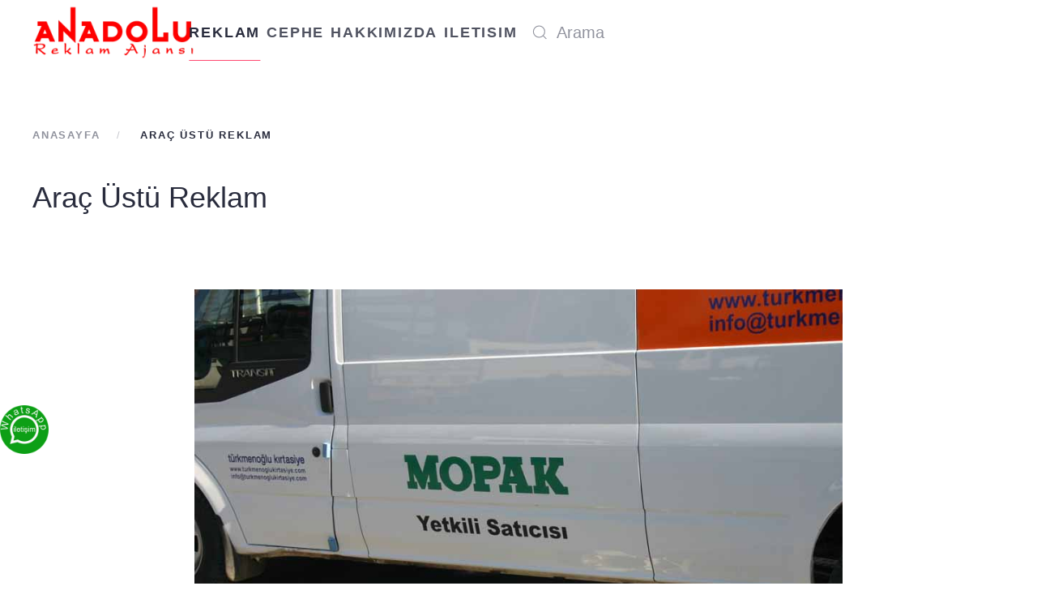

--- FILE ---
content_type: text/html; charset=utf-8
request_url: https://anadoluajans.com/component/tags/tag/arac-ustu-reklam
body_size: 7791
content:
<!DOCTYPE html>
<html lang="tr-tr" dir="ltr">
    <head>
        <meta name="viewport" content="width=device-width, initial-scale=1">
        <link rel="icon" href="/images/Logolar/anadolu-genel/anadolu_kalem.png" sizes="any">
                <link rel="apple-touch-icon" href="/images/Logolar/anadolu-genel/anadolu_kalem.png">
        <meta charset="utf-8" />
	<base href="https://anadoluajans.com/component/tags/tag/arac-ustu-reklam" />
	<meta name="keywords" content="Anadolu Reklam Ajansı, Reklam, Tasarım, Tabela Üretimi, Ucuz Tabela İçalatcısı, Totem Tabela Yapanlar, Tabela Üretimi" />
	<meta name="description" content="Anadolu Reklam Ajansı, Reklam, Tasarım, Tabela Üretimi, Ucuz Tabela İçalatcısı, Totem Tabela Yapanlar, Tabela Üretimi" />
	<meta name="generator" content="Joomla! - Open Source Content Management" />
	<title>Araç Üstü Reklam</title>
	<link href="/component/tags/tag/arac-ustu-reklam?format=feed&amp;type=rss" rel="alternate" type="application/rss+xml" title="RSS 2.0" />
	<link href="/component/tags/tag/arac-ustu-reklam?format=feed&amp;type=atom" rel="alternate" type="application/atom+xml" title="Atom 1.0" />
	<link href="https://anadoluajans.com/component/search/?id=1265:arac-ustu-reklam&amp;format=opensearch" rel="search" title="Ara Anadolu Reklam Ajansi" type="application/opensearchdescription+xml" />
	<link href="/media/com_jce/site/css/content.min.css?badb4208be409b1335b815dde676300e" rel="stylesheet" />
	<link href="/media/plg_system_jcemediabox/css/jcemediabox.min.css?2c837ab2c7cadbdc35b5bd7115e9eff1" rel="stylesheet" />
	<link href="/plugins/system/wfmediaelement/css/mediaelementplayer.min.css" rel="stylesheet" />
	<link href="/templates/yootheme/css/theme.9.css?1755707501" rel="stylesheet" />
	<link href="/templates/yootheme/css/theme.update.css?4.5.24" rel="stylesheet" />
	<script src="/media/jui/js/jquery.min.js?109aa57adc25bc9d44a6e6ffdce6128a"></script>
	<script src="/media/jui/js/jquery-noconflict.js?109aa57adc25bc9d44a6e6ffdce6128a"></script>
	<script src="/media/jui/js/jquery-migrate.min.js?109aa57adc25bc9d44a6e6ffdce6128a"></script>
	<script src="/media/plg_system_jcemediabox/js/jcemediabox.min.js?2c837ab2c7cadbdc35b5bd7115e9eff1"></script>
	<script src="/plugins/system/wfmediaelement/js/mediaelement-and-player.min.js"></script>
	<script src="/templates/yootheme/vendor/assets/uikit/dist/js/uikit.min.js?4.5.24"></script>
	<script src="/templates/yootheme/vendor/assets/uikit/dist/js/uikit-icons-fjord.min.js?4.5.24"></script>
	<script src="/templates/yootheme/js/theme.js?4.5.24"></script>
	<script src="/media/com_widgetkit/js/maps.js" defer></script>
	<script>
jQuery(document).ready(function(){WfMediabox.init({"base":"\/","theme":"light","width":"","height":"","lightbox":0,"shadowbox":0,"icons":0,"overlay":1,"overlay_opacity":0.8,"overlay_color":"#000000","transition_speed":500,"close":2,"labels":{"close":"Kapat","next":"Sonraki","previous":"\u00d6nceki","cancel":"\u0130ptal","numbers":"{{numbers}}","numbers_count":"{{ge\u00e7erli}} - {{toplam}}","download":"PLG_SYSTEM_JCEMEDIABOX_LABEL_DOWNLOAD"},"swipe":true,"expand_on_click":true});});jQuery(document).ready(function($){$("audio,video").mediaelementplayer();});document.addEventListener('DOMContentLoaded', function() {
            Array.prototype.slice.call(document.querySelectorAll('a span[id^="cloak"]')).forEach(function(span) {
                span.innerText = span.textContent;
            });
        });
	</script>
	<script>window.yootheme ||= {}; var $theme = yootheme.theme = {"i18n":{"close":{"label":"Close"},"totop":{"label":"Back to top"},"marker":{"label":"Open"},"navbarToggleIcon":{"label":"Men\u00fcy\u00fc A\u00e7"},"paginationPrevious":{"label":"Previous page"},"paginationNext":{"label":"Sonraki Sayfa"},"searchIcon":{"toggle":"Open Search","submit":"Submit Search"},"slider":{"next":"Next slide","previous":"Previous slide","slideX":"Slide %s","slideLabel":"%s of %s"},"slideshow":{"next":"Next slide","previous":"Previous slide","slideX":"Slide %s","slideLabel":"%s of %s"},"lightboxPanel":{"next":"Next slide","previous":"Previous slide","slideLabel":"%s of %s","close":"Close"}}};</script>
	<script type="application/ld+json">{"@context":"https://schema.org","@type":"BreadcrumbList","itemListElement":[{"@type":"ListItem","position":1,"item":{"@type":"WebPage","@id":"/","name":"Anasayfa"}},{"@type":"ListItem","position":2,"item":{"name":"Araç Üstü Reklam"}}],"@id":"https://anadoluajans.com/#/schema/BreadcrumbList/0"}</script>

    </head>
    <body class="">

        <div class="uk-hidden-visually uk-notification uk-notification-top-left uk-width-auto">
            <div class="uk-notification-message">
                <a href="#tm-main" class="uk-link-reset">Skip to main content</a>
            </div>
        </div>

        
        
        <div class="tm-page">

                        


<header class="tm-header-mobile uk-hidden@m">


    
        <div class="uk-navbar-container">

            <div class="uk-container uk-container-expand">
                <nav class="uk-navbar" uk-navbar="{&quot;align&quot;:&quot;center&quot;,&quot;container&quot;:&quot;.tm-header-mobile&quot;,&quot;boundary&quot;:&quot;.tm-header-mobile .uk-navbar-container&quot;}">

                                        <div class="uk-navbar-left ">

                                                    <a href="https://anadoluajans.com/" aria-label="Ana sayfaya dön" class="uk-logo uk-navbar-item">
    <picture>
<source type="image/webp" srcset="/templates/yootheme/cache/15/AnadoluReklamAjansi-Kirmizi-157b15b9.webp 200w, /templates/yootheme/cache/3e/AnadoluReklamAjansi-Kirmizi-3ef8b734.webp 248w, /templates/yootheme/cache/90/AnadoluReklamAjansi-Kirmizi-909026a5.webp 249w" sizes="(min-width: 200px) 200px">
<img alt="Anadolu Reklam Ajansı" loading="eager" src="/templates/yootheme/cache/82/AnadoluReklamAjansi-Kirmizi-822ff3bd.png" width="200" height="66">
</picture></a>
                        
                        
                        
                    </div>
                    
                    
                                        <div class="uk-navbar-right">

                                                    
                        
                                                    <a uk-toggle href="#tm-dialog-mobile" class="uk-navbar-toggle">

        
        <div uk-navbar-toggle-icon></div>

        
    </a>
                        
                    </div>
                    
                </nav>
            </div>

        </div>

    



    
        <div id="tm-dialog-mobile" class="uk-modal uk-modal-full" uk-modal>
        <div class="uk-modal-dialog uk-flex">

                        <button class="uk-modal-close-full uk-close-large" type="button" uk-close uk-toggle="cls: uk-modal-close-full uk-close-large uk-modal-close-default; mode: media; media: @s"></button>
            
            <div class="uk-modal-body uk-padding-large uk-margin-auto uk-flex uk-flex-column uk-box-sizing-content uk-width-auto@s" uk-height-viewport uk-toggle="{&quot;cls&quot;:&quot;uk-padding-large&quot;,&quot;mode&quot;:&quot;media&quot;,&quot;media&quot;:&quot;@s&quot;}">

                                <div class="uk-margin-auto-vertical uk-text-center">
                    
<div class="uk-grid uk-child-width-1-1" uk-grid>    <div>
<div class="uk-panel" id="module-menu-dialog-mobile">

    
    
<ul class="uk-nav uk-nav-primary uk-nav- uk-nav-center">
    
	<li class="item-101 uk-active uk-parent"><a href="/">REKLAM</a>
	<ul class="uk-nav-sub">

		<li class="item-109"><a href="/reklam/duyurulari">Duyuruları</a></li>
		<li class="item-110"><a href="/reklam/kutu-tabelalar">Kutu Tabelalar</a></li>
		<li class="item-111"><a href="/reklam/led-tabelalar">Led Tabelalar</a></li>
		<li class="item-112"><a href="/reklam/makaleler">Makaleler</a></li>
		<li class="item-113"><a href="/reklam/neon-tabelalar">Neon Tabelalar</a></li>
		<li class="item-114"><a href="/reklam/ornek-tasarimlar">Örnek Tasarımlar</a></li>
		<li class="item-115"><a href="/reklam/stant-fuar-tabelasi">Stant Fuar Tabelası</a></li>
		<li class="item-116"><a href="/reklam/tc-kurum-tabelalari">Tc Kurum Tabelaları</a></li>
		<li class="item-117"><a href="/reklam/totem-cesitleri">Totem Çeşitleri</a></li>
		<li class="item-118"><a href="/reklam/web-tasarimi">Web Tasarımı</a></li>
		<li class="item-119"><a href="/reklam/yaptigimiz-tabelalar">Yaptığımız Tabelalar</a></li>
		<li class="item-120"><a href="/reklam/yonlendirme-tabelalar">Yönlendirme Tabelalar</a></li>
		<li class="item-121"><a href="/reklam/arac-giydirme">Araç Giydirme</a></li>
		<li class="item-122"><a href="/reklam/dijital-baskilar">Dijital Baskılar</a></li>
		<li class="item-123"><a href="/reklam/diger-tabelalar">Diğer Tabelalar</a></li></ul></li>
	<li class="item-186 uk-parent"><a href="/cephe">CEPHE</a>
	<ul class="uk-nav-sub">

		<li class="item-183"><a href="/cephe/dis-cephe-sistemleri">Dış Cephe Sistemleri</a></li></ul></li>
	<li class="item-124"><a href="/hakkimizda">Hakkımızda</a></li>
	<li class="item-125"><a href="/iletisim">ILETISIM</a></li></ul>

</div>
</div>    <div>
<div class="uk-panel" id="module-tm-4">

    
    

    <form id="search-tm-4" action="/component/tags/" method="post" role="search" class="uk-search uk-search-default uk-width-1-1"><span uk-search-icon></span><input name="searchword" placeholder="Arama" minlength="3" aria-label="Arama" type="search" class="uk-search-input"><input type="hidden" name="task" value="search"><input type="hidden" name="option" value="com_search"><input type="hidden" name="Itemid"></form>
    

</div>
</div></div>
                </div>
                
                
            </div>

        </div>
    </div>
    
    

</header>




<header class="tm-header uk-visible@m">



        <div uk-sticky media="@m" cls-active="uk-navbar-sticky" sel-target=".uk-navbar-container">
    
        <div class="uk-navbar-container">

            <div class="uk-container">
                <nav class="uk-navbar" uk-navbar="{&quot;align&quot;:&quot;center&quot;,&quot;container&quot;:&quot;.tm-header &gt; [uk-sticky]&quot;,&quot;boundary&quot;:&quot;.tm-header .uk-navbar-container&quot;}">

                                        <div class="uk-navbar-left ">

                                                    <a href="https://anadoluajans.com/" aria-label="Ana sayfaya dön" class="uk-logo uk-navbar-item">
    <picture>
<source type="image/webp" srcset="/templates/yootheme/cache/15/AnadoluReklamAjansi-Kirmizi-157b15b9.webp 200w, /templates/yootheme/cache/3e/AnadoluReklamAjansi-Kirmizi-3ef8b734.webp 248w, /templates/yootheme/cache/90/AnadoluReklamAjansi-Kirmizi-909026a5.webp 249w" sizes="(min-width: 200px) 200px">
<img alt="Anadolu Reklam Ajansı" loading="eager" src="/templates/yootheme/cache/82/AnadoluReklamAjansi-Kirmizi-822ff3bd.png" width="200" height="66">
</picture><picture>
<source type="image/webp" srcset="/templates/yootheme/cache/15/AnadoluReklamAjansi-Kirmizi-157b15b9.webp 200w, /templates/yootheme/cache/3e/AnadoluReklamAjansi-Kirmizi-3ef8b734.webp 248w, /templates/yootheme/cache/90/AnadoluReklamAjansi-Kirmizi-909026a5.webp 249w" sizes="(min-width: 200px) 200px">
<img class="uk-logo-inverse" alt="Anadolu Reklam Ajansı" loading="eager" src="/templates/yootheme/cache/82/AnadoluReklamAjansi-Kirmizi-822ff3bd.png" width="200" height="66">
</picture></a>
                        
                        
                        
                    </div>
                    
                                        <div class="uk-navbar-center">

                        
                                                    
<ul class="uk-navbar-nav">
    
	<li class="item-101 uk-active uk-parent"><a href="/">REKLAM</a>
	<div class="uk-drop uk-navbar-dropdown uk-navbar-dropdown-width-3"><div class="uk-drop-grid uk-child-width-1-3" uk-grid><div><ul class="uk-nav uk-navbar-dropdown-nav">

		<li class="item-109"><a href="/reklam/duyurulari">Duyuruları</a></li>
		<li class="item-110"><a href="/reklam/kutu-tabelalar">Kutu Tabelalar</a></li>
		<li class="item-111"><a href="/reklam/led-tabelalar">Led Tabelalar</a></li>
		<li class="item-112"><a href="/reklam/makaleler">Makaleler</a></li>
		<li class="item-113"><a href="/reklam/neon-tabelalar">Neon Tabelalar</a></li></ul></div><div><ul class="uk-nav uk-navbar-dropdown-nav">

		<li class="item-114"><a href="/reklam/ornek-tasarimlar">Örnek Tasarımlar</a></li>
		<li class="item-115"><a href="/reklam/stant-fuar-tabelasi">Stant Fuar Tabelası</a></li>
		<li class="item-116"><a href="/reklam/tc-kurum-tabelalari">Tc Kurum Tabelaları</a></li>
		<li class="item-117"><a href="/reklam/totem-cesitleri">Totem Çeşitleri</a></li>
		<li class="item-118"><a href="/reklam/web-tasarimi">Web Tasarımı</a></li></ul></div><div><ul class="uk-nav uk-navbar-dropdown-nav">

		<li class="item-119"><a href="/reklam/yaptigimiz-tabelalar">Yaptığımız Tabelalar</a></li>
		<li class="item-120"><a href="/reklam/yonlendirme-tabelalar">Yönlendirme Tabelalar</a></li>
		<li class="item-121"><a href="/reklam/arac-giydirme">Araç Giydirme</a></li>
		<li class="item-122"><a href="/reklam/dijital-baskilar">Dijital Baskılar</a></li>
		<li class="item-123"><a href="/reklam/diger-tabelalar">Diğer Tabelalar</a></li></ul></div></div></div></li>
	<li class="item-186 uk-parent"><a href="/cephe">CEPHE</a>
	<div class="uk-drop uk-navbar-dropdown"><div><ul class="uk-nav uk-navbar-dropdown-nav">

		<li class="item-183"><a href="/cephe/dis-cephe-sistemleri">Dış Cephe Sistemleri</a></li></ul></div></div></li>
	<li class="item-124"><a href="/hakkimizda">Hakkımızda</a></li>
	<li class="item-125"><a href="/iletisim">ILETISIM</a></li></ul>

<div class="uk-navbar-item" id="module-tm-3">

    
    

    <form id="search-tm-3" action="/component/tags/" method="post" role="search" class="uk-search uk-search-navbar"><span uk-search-icon></span><input name="searchword" placeholder="Arama" minlength="3" aria-label="Arama" type="search" class="uk-search-input"><input type="hidden" name="task" value="search"><input type="hidden" name="option" value="com_search"><input type="hidden" name="Itemid"></form>
    

</div>

                        
                    </div>
                    
                    
                </nav>
            </div>

        </div>

        </div>
    







</header>

            
            

            <main id="tm-main"  class="tm-main uk-section uk-section-default" uk-height-viewport="expand: true">

                                <div class="uk-container">

                    
                                                            

<nav class="uk-margin-medium-bottom" aria-label="Breadcrumb">
    <ul class="uk-breadcrumb">
    
            <li>            <a href="/"><span>Anasayfa</span></a>
            </li>    
            <li>            <span aria-current="page">Araç Üstü Reklam</span>            </li>    
    </ul>
</nav>
                            
                
                <div id="system-message-container" data-messages="[]">
</div>

                

<div class="uk-panel uk-margin-large-bottom">

    
        <h2>Araç Üstü Reklam</h2>
    
            <div class="uk-clearfix uk-margin">

        
        
        
    </div>
    
        
        
        
    
</div>


<article id="article-911" class="uk-article" data-permalink="/reklam/ornek-tasarimlar/arac-giydirme" typeof="Article" vocab="https://schema.org/">

    <meta property="name" content="Araç Giydirme">
    <meta property="author" typeof="Person" content="Super User">
    <meta property="dateModified" content="2021-02-19T10:30:57+03:00">
    <meta property="datePublished" content="2015-08-07T10:54:39+03:00">
    <meta class="uk-margin-remove-adjacent" property="articleSection" content="">

        
    <div class="uk-text-center uk-margin-top" property="image" typeof="ImageObject">
        <meta property="url" content="https://anadoluajans.com/http://www.xn--sanatdnyas-feb45d.com/veriler/ReklamAjansi/Biten_Tabelalar/Turkmenoglu_Arabalar/10.jpg">
                    <a href="/reklam/ornek-tasarimlar/arac-giydirme"><img loading="lazy" alt width="800" src="http://www.xn--sanatdnyas-feb45d.com/veriler/ReklamAjansi/Biten_Tabelalar/Turkmenoglu_Arabalar/10.jpg"></a>
            </div>

        
        <div class="uk-container uk-container-small">
    
                        
                    <h2 property="headline" class="uk-margin-large-top uk-margin-remove-bottom uk-text-center uk-article-title">
                <a href="/reklam/ornek-tasarimlar/arac-giydirme" class="uk-link-reset">Araç Giydirme</a>            </h2>
        
        
        
        
        
                <div  class="uk-margin-medium-top uk-text-center" property="text">

            
                            Araç Giydirme
 
İletişim Bilgileri:Anadolu Telefonlarımız
0322 431 11 54
0505 296 21 96
 
 
 
Araçlarınızı Firmalarınızın Reklamıyla Donatıyoruz, Sizlerde Araç Kaplatmak İstiyorsanız Aracınızı Bizim Atölyelenin Önüne Çekeceksiniz Bizlerde Onu En Kısa Sürede Kaplayıp Size Taslim Edeceğiz
            
        </div>
        
        
        
        
        
        
        
        </div>
    
</article>

<article id="article-901" class="uk-article" data-permalink="/reklam/arac-giydirme/aysal" typeof="Article" vocab="https://schema.org/">

    <meta property="name" content="Ayşal">
    <meta property="author" typeof="Person" content="Super User">
    <meta property="dateModified" content="2021-02-19T10:34:10+03:00">
    <meta property="datePublished" content="2015-08-12T10:40:00+03:00">
    <meta class="uk-margin-remove-adjacent" property="articleSection" content="">

        
    <div class="uk-text-center uk-margin-top" property="image" typeof="ImageObject">
        <meta property="url" content="https://anadoluajans.com/http://www.xn--sanatdnyas-feb45d.com/veriler/ReklamAjansi/Biten_Tabelalar/Aysal/02.jpg">
                    <a href="/reklam/arac-giydirme/aysal"><img loading="lazy" alt width="800" src="http://www.xn--sanatdnyas-feb45d.com/veriler/ReklamAjansi/Biten_Tabelalar/Aysal/02.jpg"></a>
            </div>

        
        <div class="uk-container uk-container-small">
    
                        
                    <h2 property="headline" class="uk-margin-large-top uk-margin-remove-bottom uk-text-center uk-article-title">
                <a href="/reklam/arac-giydirme/aysal" class="uk-link-reset">Ayşal</a>            </h2>
        
        
        
        
        
                <div  class="uk-margin-medium-top uk-text-center" property="text">

            
                            
İletişim Bilgileri:Anadolu Telefonlarımız
0322 431 11 54
0505 296 21 96
 
 
            
        </div>
        
        
        
        
        
        
        
        </div>
    
</article>

<article id="article-896" class="uk-article" data-permalink="/reklam/arac-giydirme/baris-a-s" typeof="Article" vocab="https://schema.org/">

    <meta property="name" content="Bariş a.ş">
    <meta property="author" typeof="Person" content="Super User">
    <meta property="dateModified" content="2021-02-19T10:34:10+03:00">
    <meta property="datePublished" content="2015-08-12T10:38:43+03:00">
    <meta class="uk-margin-remove-adjacent" property="articleSection" content="">

        
    <div class="uk-text-center uk-margin-top" property="image" typeof="ImageObject">
        <meta property="url" content="https://anadoluajans.com/http://www.xn--sanatdnyas-feb45d.com/veriler/ReklamAjansi/Biten_Tabelalar/Baris_a.s/07.jpg">
                    <a href="/reklam/arac-giydirme/baris-a-s"><img loading="lazy" alt width="800" src="http://www.xn--sanatdnyas-feb45d.com/veriler/ReklamAjansi/Biten_Tabelalar/Baris_a.s/07.jpg"></a>
            </div>

        
        <div class="uk-container uk-container-small">
    
                        
                    <h2 property="headline" class="uk-margin-large-top uk-margin-remove-bottom uk-text-center uk-article-title">
                <a href="/reklam/arac-giydirme/baris-a-s" class="uk-link-reset">Bariş a.ş</a>            </h2>
        
        
        
        
        
                <div  class="uk-margin-medium-top uk-text-center" property="text">

            
                            
İletişim Bilgileri:Anadolu Telefonlarımız
0322 431 11 54
0505 296 21 96
 
 
            
        </div>
        
        
        
        
        
        
        
        </div>
    
</article>

<article id="article-360" class="uk-article" data-permalink="/reklam/arac-giydirme/baris-a-s-nin-tabelalari-ve-reklamlari" typeof="Article" vocab="https://schema.org/">

    <meta property="name" content="Bariş a.ş nin Tabelaları ve Reklamları">
    <meta property="author" typeof="Person" content="Super User">
    <meta property="dateModified" content="2021-02-19T10:34:10+03:00">
    <meta property="datePublished" content="2015-10-09T05:22:43+03:00">
    <meta class="uk-margin-remove-adjacent" property="articleSection" content="">

        
    <div class="uk-text-center uk-margin-top" property="image" typeof="ImageObject">
        <meta property="url" content="https://anadoluajans.com/http://www.xn--sanatdnyas-feb45d.com/veriler/ReklamAjansi/Biten_Tabelalar/Baris_a.s/02.jpg">
                    <a href="/reklam/arac-giydirme/baris-a-s-nin-tabelalari-ve-reklamlari"><img loading="lazy" alt width="800" src="http://www.xn--sanatdnyas-feb45d.com/veriler/ReklamAjansi/Biten_Tabelalar/Baris_a.s/02.jpg"></a>
            </div>

        
        <div class="uk-container uk-container-small">
    
                        
                    <h2 property="headline" class="uk-margin-large-top uk-margin-remove-bottom uk-text-center uk-article-title">
                <a href="/reklam/arac-giydirme/baris-a-s-nin-tabelalari-ve-reklamlari" class="uk-link-reset">Bariş a.ş nin Tabelaları ve Reklamları</a>            </h2>
        
        
        
        
        
                <div  class="uk-margin-medium-top uk-text-center" property="text">

            
                            
İletişim Bilgileri:Anadolu Telefonlarımız
0322 431 11 54
0505 296 21 96
 
 
            
        </div>
        
        
        
        
        
        
        
        </div>
    
</article>

<article id="article-1357" class="uk-article" data-permalink="/reklam/kutu-tabelalar/eczane-tabelalari-adana" typeof="Article" vocab="https://schema.org/">

    <meta property="name" content="Eczane Tabelaları Adana">
    <meta property="author" typeof="Person" content="Super User">
    <meta property="dateModified" content="2021-02-18T09:28:35+03:00">
    <meta property="datePublished" content="2016-01-01T07:08:59+02:00">
    <meta class="uk-margin-remove-adjacent" property="articleSection" content="">

        
    <div class="uk-text-center uk-margin-top" property="image" typeof="ImageObject">
        <meta property="url" content="https://anadoluajans.com/http://www.xn--sanatdnyas-feb45d.com/veriler/ReklamAjansi/Tabelalar/08-Digerleri/09-Eczane_Tabelalari/002.jpg">
                    <a href="/reklam/kutu-tabelalar/eczane-tabelalari-adana"><img loading="lazy" alt width="800" src="http://www.xn--sanatdnyas-feb45d.com/veriler/ReklamAjansi/Tabelalar/08-Digerleri/09-Eczane_Tabelalari/002.jpg"></a>
            </div>

        
        <div class="uk-container uk-container-small">
    
                        
                    <h2 property="headline" class="uk-margin-large-top uk-margin-remove-bottom uk-text-center uk-article-title">
                <a href="/reklam/kutu-tabelalar/eczane-tabelalari-adana" class="uk-link-reset">Eczane Tabelaları Adana</a>            </h2>
        
        
        
        
        
                <div  class="uk-margin-medium-top uk-text-center" property="text">

            
                            
İletişim Bilgileri:Anadolu Telefonlarımız
0322 431 11 54
0505 296 21 96
 
 Tabela Çeşitleri ve Örnekleri

            
        </div>
        
        
        
        
        
        
        
        </div>
    
</article>

<article id="article-1192" class="uk-article" data-permalink="/reklam/arac-giydirme/fantazi-firmasi-adana" typeof="Article" vocab="https://schema.org/">

    <meta property="name" content="Fantazi Firması Adana">
    <meta property="author" typeof="Person" content="Super User">
    <meta property="dateModified" content="2021-02-19T10:34:10+03:00">
    <meta property="datePublished" content="2016-01-01T05:23:36+02:00">
    <meta class="uk-margin-remove-adjacent" property="articleSection" content="">

        
    <div class="uk-text-center uk-margin-top" property="image" typeof="ImageObject">
        <meta property="url" content="https://anadoluajans.com/http://www.xn--sanatdnyas-feb45d.com/veriler/ReklamAjansi/Biten_Tabelalar/Fantazi/01.jpg">
                    <a href="/reklam/arac-giydirme/fantazi-firmasi-adana"><img loading="lazy" alt width="800" src="http://www.xn--sanatdnyas-feb45d.com/veriler/ReklamAjansi/Biten_Tabelalar/Fantazi/01.jpg"></a>
            </div>

        
        <div class="uk-container uk-container-small">
    
                        
                    <h2 property="headline" class="uk-margin-large-top uk-margin-remove-bottom uk-text-center uk-article-title">
                <a href="/reklam/arac-giydirme/fantazi-firmasi-adana" class="uk-link-reset">Fantazi Firması Adana</a>            </h2>
        
        
        
        
        
                <div  class="uk-margin-medium-top uk-text-center" property="text">

            
                            
İletişim Bilgileri:Anadolu Telefonlarımız
0322 431 11 54
0505 296 21 96
 
 
            
        </div>
        
        
        
        
        
        
        
        </div>
    
</article>

<article id="article-1193" class="uk-article" data-permalink="/reklam/arac-giydirme/my-dry-reklamlari-adana" typeof="Article" vocab="https://schema.org/">

    <meta property="name" content="My Dry Reklamları Adana">
    <meta property="author" typeof="Person" content="Super User">
    <meta property="dateModified" content="2021-02-19T10:34:10+03:00">
    <meta property="datePublished" content="2016-01-01T05:23:54+02:00">
    <meta class="uk-margin-remove-adjacent" property="articleSection" content="">

        
    <div class="uk-text-center uk-margin-top" property="image" typeof="ImageObject">
        <meta property="url" content="https://anadoluajans.com/http://www.xn--sanatdnyas-feb45d.com/veriler/ReklamAjansi/Biten_Tabelalar/My_Dry/22.jpg">
                    <a href="/reklam/arac-giydirme/my-dry-reklamlari-adana"><img loading="lazy" alt width="800" src="http://www.xn--sanatdnyas-feb45d.com/veriler/ReklamAjansi/Biten_Tabelalar/My_Dry/22.jpg"></a>
            </div>

        
        <div class="uk-container uk-container-small">
    
                        
                    <h2 property="headline" class="uk-margin-large-top uk-margin-remove-bottom uk-text-center uk-article-title">
                <a href="/reklam/arac-giydirme/my-dry-reklamlari-adana" class="uk-link-reset">My Dry Reklamları Adana</a>            </h2>
        
        
        
        
        
                <div  class="uk-margin-medium-top uk-text-center" property="text">

            
                            
İletişim Bilgileri:Anadolu Telefonlarımız
0322 431 11 54
0505 296 21 96
 
 
            
        </div>
        
        
        
        
        
        
        
        </div>
    
</article>

<article id="article-682" class="uk-article" data-permalink="/reklam/yaptigimiz-tabelalar/sft-meraat-kimya-tabelalar" typeof="Article" vocab="https://schema.org/">

    <meta property="name" content="SFT Meraat Kimya Tabelalar">
    <meta property="author" typeof="Person" content="Super User">
    <meta property="dateModified" content="2021-02-19T10:30:57+03:00">
    <meta property="datePublished" content="2015-08-04T06:34:24+03:00">
    <meta class="uk-margin-remove-adjacent" property="articleSection" content="">

        
    <div class="uk-text-center uk-margin-top" property="image" typeof="ImageObject">
        <meta property="url" content="https://anadoluajans.com/http://www.xn--sanatdnyas-feb45d.com/veriler/ReklamAjansi/Biten_Tabelalar/SFT_Meraat_Kimya/01.jpg">
                    <a href="/reklam/yaptigimiz-tabelalar/sft-meraat-kimya-tabelalar"><img loading="lazy" alt width="800" src="http://www.xn--sanatdnyas-feb45d.com/veriler/ReklamAjansi/Biten_Tabelalar/SFT_Meraat_Kimya/01.jpg"></a>
            </div>

        
        <div class="uk-container uk-container-small">
    
                        
                    <h2 property="headline" class="uk-margin-large-top uk-margin-remove-bottom uk-text-center uk-article-title">
                <a href="/reklam/yaptigimiz-tabelalar/sft-meraat-kimya-tabelalar" class="uk-link-reset">SFT Meraat Kimya Tabelalar</a>            </h2>
        
        
        
        
        
                <div  class="uk-margin-medium-top uk-text-center" property="text">

            
                            
İletişim Bilgileri:Anadolu Telefonlarımız
0322 431 11 54
0505 296 21 96
 
            
        </div>
        
        
        
        
        
        
        
        </div>
    
</article>

<article id="article-1196" class="uk-article" data-permalink="/reklam/arac-giydirme/turkmenoglu-kirtasiyenin-arac-giydirme-resimleri-adana" typeof="Article" vocab="https://schema.org/">

    <meta property="name" content="Türkmenoğlu Kırtasiyenin Araç Giydirme Resimleri Adana">
    <meta property="author" typeof="Person" content="Super User">
    <meta property="dateModified" content="2021-02-19T10:34:10+03:00">
    <meta property="datePublished" content="2016-01-01T05:24:44+02:00">
    <meta class="uk-margin-remove-adjacent" property="articleSection" content="">

        
    <div class="uk-text-center uk-margin-top" property="image" typeof="ImageObject">
        <meta property="url" content="https://anadoluajans.com/http://www.xn--sanatdnyas-feb45d.com/veriler/ReklamAjansi/Biten_Tabelalar/Turkmenoglu_Arabalar/14.jpg">
                    <a href="/reklam/arac-giydirme/turkmenoglu-kirtasiyenin-arac-giydirme-resimleri-adana"><img loading="lazy" alt width="800" src="http://www.xn--sanatdnyas-feb45d.com/veriler/ReklamAjansi/Biten_Tabelalar/Turkmenoglu_Arabalar/14.jpg"></a>
            </div>

        
        <div class="uk-container uk-container-small">
    
                        
                    <h2 property="headline" class="uk-margin-large-top uk-margin-remove-bottom uk-text-center uk-article-title">
                <a href="/reklam/arac-giydirme/turkmenoglu-kirtasiyenin-arac-giydirme-resimleri-adana" class="uk-link-reset">Türkmenoğlu Kırtasiyenin Araç Giydirme Resimleri Adana</a>            </h2>
        
        
        
        
        
                <div  class="uk-margin-medium-top uk-text-center" property="text">

            
                             

İletişim Bilgileri:Anadolu Telefonlarımız
0322 431 11 54
0505 296 21 96
 
 
 
            
        </div>
        
        
        
        
        
        
        
        </div>
    
</article>

<article id="article-1197" class="uk-article" data-permalink="/reklam/arac-giydirme/uctepe-araba-reklam-ve-tabelasi-adana" typeof="Article" vocab="https://schema.org/">

    <meta property="name" content="Üçtepe Araba Reklam ve Tabelası Adana">
    <meta property="author" typeof="Person" content="Super User">
    <meta property="dateModified" content="2021-02-19T10:34:10+03:00">
    <meta property="datePublished" content="2016-01-01T05:25:03+02:00">
    <meta class="uk-margin-remove-adjacent" property="articleSection" content="">

        
    <div class="uk-text-center uk-margin-top" property="image" typeof="ImageObject">
        <meta property="url" content="https://anadoluajans.com/http://www.xn--sanatdnyas-feb45d.com/veriler/ReklamAjansi/Biten_Tabelalar/Uctepe_Araba/04.jpg">
                    <a href="/reklam/arac-giydirme/uctepe-araba-reklam-ve-tabelasi-adana"><img loading="lazy" alt width="800" src="http://www.xn--sanatdnyas-feb45d.com/veriler/ReklamAjansi/Biten_Tabelalar/Uctepe_Araba/04.jpg"></a>
            </div>

        
        <div class="uk-container uk-container-small">
    
                        
                    <h2 property="headline" class="uk-margin-large-top uk-margin-remove-bottom uk-text-center uk-article-title">
                <a href="/reklam/arac-giydirme/uctepe-araba-reklam-ve-tabelasi-adana" class="uk-link-reset">Üçtepe Araba Reklam ve Tabelası Adana</a>            </h2>
        
        
        
        
        
                <div  class="uk-margin-medium-top uk-text-center" property="text">

            
                             
İletişim Bilgileri:Anadolu Telefonlarımız
0322 431 11 54
0505 296 21 96
 
 
            
        </div>
        
        
        
        
        
        
        
        </div>
    
</article>


                
                        
                </div>
                
            </main>

            

                        <footer>
                <!-- Builder #footer -->
<div class="uk-section-primary uk-section uk-section-small" uk-scrollspy="target: [uk-scrollspy-class]; cls: uk-animation-slide-left-small; delay: false;">
    
        
        
        
            
                                <div class="uk-container">                
                    <div class="uk-grid tm-grid-expand uk-grid-margin" uk-grid>
<div class="uk-grid-item-match uk-flex-middle uk-width-1-4@m">
    
        
            
            
                        <div class="uk-panel uk-width-1-1">            
                
                    
<div class="uk-margin-remove-vertical uk-text-left@m uk-text-center" uk-scrollspy-class="uk-animation-scale-up">
        <a class="el-link" href="/index.php"><picture>
<source type="image/webp" srcset="/templates/yootheme/cache/53/Anadolu-Beyaz-Logo-538fd8fc.webp 102w" sizes="(min-width: 102px) 102px">
<img src="/templates/yootheme/cache/08/Anadolu-Beyaz-Logo-08ebdf55.png" width="102" height="22" class="el-image" alt loading="lazy">
</picture></a>    
    
</div>
                
                        </div>            
        
    
</div>
<div class="uk-grid-item-match uk-flex-middle uk-width-1-2@m">
    
        
            
            
                        <div class="uk-panel uk-width-1-1">            
                
                    
<div class="uk-text-center" uk-scrollspy-class="uk-animation-slide-bottom-small">
    <ul class="uk-margin-remove-bottom uk-subnav  uk-subnav-divider uk-flex-center" uk-margin>        <li class="el-item ">
    <a class="el-link" href="/iletisim">İletişim</a></li>
        <li class="el-item ">
    <a class="el-link" href="/hakkimizda">Hakkımızda</a></li>
        <li class="el-item ">
    <a class="el-link" href="/reklam/duyurulari/tabela-fiyatlari">Ücret</a></li>
        <li class="el-item ">
    <a class="el-link" href="/site-haritasi">Site Haritası</a></li>
        </ul>
</div>
                
                        </div>            
        
    
</div>
<div class="uk-grid-item-match uk-flex-middle uk-width-1-4@m">
    
        
            
            
                        <div class="uk-panel uk-width-1-1">            
                
                    
<div class="uk-margin-remove-vertical uk-text-right@m uk-text-center" uk-scrollspy-class="uk-animation-slide-right-small">    <ul class="uk-child-width-auto uk-grid-small uk-flex-inline uk-flex-middle" uk-grid>
            <li class="el-item">
<a class="el-link uk-icon-button" href="https://www.youtube.com/user/yasarkarakuzu/videos" target="_blank" rel="noreferrer"><span uk-icon="icon: youtube;"></span></a></li>
            <li class="el-item">
<a class="el-link uk-icon-button" href="https://www.facebook.com/anadoluresimkursu/" target="_blank" rel="noreferrer"><span uk-icon="icon: facebook;"></span></a></li>
            <li class="el-item">
<a class="el-link uk-icon-button" href="https://twitter.com/AdanadaSanat" target="_blank" rel="noreferrer"><span uk-icon="icon: twitter;"></span></a></li>
            <li class="el-item">
<a class="el-link uk-icon-button" href="https://www.instagram.com/anadolu.art/" target="_blank" rel="noreferrer"><span uk-icon="icon: instagram;"></span></a></li>
    
    </ul></div>
                
                        </div>            
        
    
</div></div>
                                </div>                
            
        
    
</div>
<div class="uk-section-default uk-section">
    
        
        
        
            
                                <div class="uk-container">                
                    <div class="uk-grid tm-grid-expand uk-child-width-1-1 uk-grid-margin">
<div class="uk-width-1-1">
    
        
            
            
            
                
                    <div><div style="width:100px;position:fixed;top:500px;left: 0px;z-index:99999;font-size:12px;">
		<a href="https://api.whatsapp.com/send?phone=905052962196">
			<img style="width:60px;" src="http://www.xn--sanatdnyas-feb45d.com/veriler/Calisanlar/On_Sayfa/anadolu-whatsapp-2.png" alt="whatsapp">
		</a>
	</div>
<?php }else{?>
	<div style="width:300px;position:fixed;top:500px;left: 10px;z-index:99999;font-size:12px;">
		<a href="https://api.whatsapp.com/send?phone=905052962196" target="_blank">
		</a>
	</div>
<?php } ?></div>
                
            
        
    
</div></div>
                                </div>                
            
        
    
</div>            </footer>
            
        </div>

        
        

    </body>
</html>
